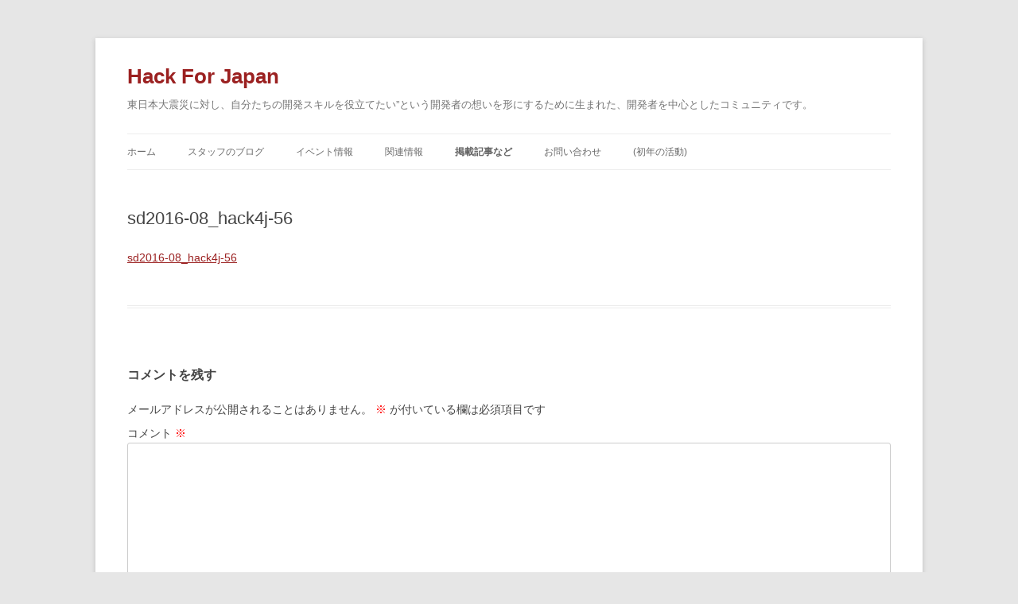

--- FILE ---
content_type: text/html; charset=UTF-8
request_url: https://hack4.jp/articles/sd/vol45/sd2016-08_hack4j-56/
body_size: 65650
content:
<!DOCTYPE html><head><meta charset="UTF-8" /><meta name="viewport" content="width=device-width, initial-scale=1"><link rel="profile" href="http://gmpg.org/xfn/11"><link rel="shortcut icon" href="/favicon.ico" type="image/x-icon" /><link rel="apple-touch-icon" href="/apple-touch-icon.png" type="image/png" /><link media="all" href="https://hack4.jp/wp-content/cache/autoptimize/css/autoptimize_7fab4d03fb8c4485509e92054a65cdfc.css" rel="stylesheet"><title>sd2016-08_hack4j-56 | Hack For Japan</title><meta name="robots" content="max-image-preview:large" /><link rel="canonical" href="https://hack4.jp/articles/sd/vol45/sd2016-08_hack4j-56/" /><meta name="generator" content="All in One SEO (AIOSEO) 4.9.0" /> <script type="application/ld+json" class="aioseo-schema">{"@context":"https:\/\/schema.org","@graph":[{"@type":"BreadcrumbList","@id":"https:\/\/hack4.jp\/articles\/sd\/vol45\/sd2016-08_hack4j-56\/#breadcrumblist","itemListElement":[{"@type":"ListItem","@id":"https:\/\/hack4.jp#listItem","position":1,"name":"Home","item":"https:\/\/hack4.jp","nextItem":{"@type":"ListItem","@id":"https:\/\/hack4.jp\/articles\/sd\/vol45\/sd2016-08_hack4j-56\/#listItem","name":"sd2016-08_hack4j-56"}},{"@type":"ListItem","@id":"https:\/\/hack4.jp\/articles\/sd\/vol45\/sd2016-08_hack4j-56\/#listItem","position":2,"name":"sd2016-08_hack4j-56","previousItem":{"@type":"ListItem","@id":"https:\/\/hack4.jp#listItem","name":"Home"}}]},{"@type":"ItemPage","@id":"https:\/\/hack4.jp\/articles\/sd\/vol45\/sd2016-08_hack4j-56\/#itempage","url":"https:\/\/hack4.jp\/articles\/sd\/vol45\/sd2016-08_hack4j-56\/","name":"sd2016-08_hack4j-56 | Hack For Japan","inLanguage":"ja","isPartOf":{"@id":"https:\/\/hack4.jp\/#website"},"breadcrumb":{"@id":"https:\/\/hack4.jp\/articles\/sd\/vol45\/sd2016-08_hack4j-56\/#breadcrumblist"},"author":{"@id":"https:\/\/hack4.jp\/author\/hack\/#author"},"creator":{"@id":"https:\/\/hack4.jp\/author\/hack\/#author"},"datePublished":"2017-12-28T17:00:39+09:00","dateModified":"2017-12-28T17:00:39+09:00"},{"@type":"Organization","@id":"https:\/\/hack4.jp\/#organization","name":"Hack For Japan","description":"\u6771\u65e5\u672c\u5927\u9707\u707d\u306b\u5bfe\u3057\u3001\u81ea\u5206\u305f\u3061\u306e\u958b\u767a\u30b9\u30ad\u30eb\u3092\u5f79\u7acb\u3066\u305f\u3044\u201d\u3068\u3044\u3046\u958b\u767a\u8005\u306e\u60f3\u3044\u3092\u5f62\u306b\u3059\u308b\u305f\u3081\u306b\u751f\u307e\u308c\u305f\u3001\u958b\u767a\u8005\u3092\u4e2d\u5fc3\u3068\u3057\u305f\u30b3\u30df\u30e5\u30cb\u30c6\u30a3\u3067\u3059\u3002","url":"https:\/\/hack4.jp\/"},{"@type":"Person","@id":"https:\/\/hack4.jp\/author\/hack\/#author","url":"https:\/\/hack4.jp\/author\/hack\/","name":"hack"},{"@type":"WebSite","@id":"https:\/\/hack4.jp\/#website","url":"https:\/\/hack4.jp\/","name":"Hack For Japan","description":"\u6771\u65e5\u672c\u5927\u9707\u707d\u306b\u5bfe\u3057\u3001\u81ea\u5206\u305f\u3061\u306e\u958b\u767a\u30b9\u30ad\u30eb\u3092\u5f79\u7acb\u3066\u305f\u3044\u201d\u3068\u3044\u3046\u958b\u767a\u8005\u306e\u60f3\u3044\u3092\u5f62\u306b\u3059\u308b\u305f\u3081\u306b\u751f\u307e\u308c\u305f\u3001\u958b\u767a\u8005\u3092\u4e2d\u5fc3\u3068\u3057\u305f\u30b3\u30df\u30e5\u30cb\u30c6\u30a3\u3067\u3059\u3002","inLanguage":"ja","publisher":{"@id":"https:\/\/hack4.jp\/#organization"}}]}</script> <link rel='dns-prefetch' href='//www.googletagmanager.com' /><link rel="alternate" type="application/rss+xml" title="Hack For Japan &raquo; フィード" href="https://hack4.jp/feed/" /><link rel="alternate" type="application/rss+xml" title="Hack For Japan &raquo; コメントフィード" href="https://hack4.jp/comments/feed/" /><link rel="alternate" type="application/rss+xml" title="Hack For Japan &raquo; sd2016-08_hack4j-56 のコメントのフィード" href="https://hack4.jp/articles/sd/vol45/sd2016-08_hack4j-56/feed/" /> <script defer src="[data-uri]"></script> <!--[if lt IE 9]><link rel='stylesheet' id='twentytwelve-ie-css' href='https://hack4.jp/wp-content/themes/twentytwelve/css/ie.css' type='text/css' media='all' /> <![endif]--> <script type="text/javascript" src="https://hack4.jp/wp-includes/js/jquery/jquery.min.js" id="jquery-core-js"></script> <script defer type="text/javascript" src="https://hack4.jp/wp-includes/js/jquery/jquery-migrate.min.js" id="jquery-migrate-js"></script> <script type="text/javascript" src="https://hack4.jp/wp-content/cache/autoptimize/js/autoptimize_single_78b233af091820a000dc7e5aa72ab87a.js" id="twentytwelve-navigation-js" defer="defer" data-wp-strategy="defer"></script> 
 <script defer type="text/javascript" src="https://www.googletagmanager.com/gtag/js?id=GT-PJ4NLWT" id="google_gtagjs-js"></script> <script defer id="google_gtagjs-js-after" src="[data-uri]"></script> <link rel="https://api.w.org/" href="https://hack4.jp/wp-json/" /><link rel="alternate" title="JSON" type="application/json" href="https://hack4.jp/wp-json/wp/v2/media/1553" /><link rel="EditURI" type="application/rsd+xml" title="RSD" href="https://hack4.jp/xmlrpc.php?rsd" /><meta name="generator" content="WordPress 6.8.3" /><link rel='shortlink' href='https://hack4.jp/?p=1553' /><link rel="alternate" title="oEmbed (JSON)" type="application/json+oembed" href="https://hack4.jp/wp-json/oembed/1.0/embed?url=https%3A%2F%2Fhack4.jp%2Farticles%2Fsd%2Fvol45%2Fsd2016-08_hack4j-56%2F" /><link rel="alternate" title="oEmbed (XML)" type="text/xml+oembed" href="https://hack4.jp/wp-json/oembed/1.0/embed?url=https%3A%2F%2Fhack4.jp%2Farticles%2Fsd%2Fvol45%2Fsd2016-08_hack4j-56%2F&#038;format=xml" /><meta name="generator" content="Site Kit by Google 1.166.0" /><script type="text/javascript">(function(url){
	if(/(?:Chrome\/26\.0\.1410\.63 Safari\/537\.31|WordfenceTestMonBot)/.test(navigator.userAgent)){ return; }
	var addEvent = function(evt, handler) {
		if (window.addEventListener) {
			document.addEventListener(evt, handler, false);
		} else if (window.attachEvent) {
			document.attachEvent('on' + evt, handler);
		}
	};
	var removeEvent = function(evt, handler) {
		if (window.removeEventListener) {
			document.removeEventListener(evt, handler, false);
		} else if (window.detachEvent) {
			document.detachEvent('on' + evt, handler);
		}
	};
	var evts = 'contextmenu dblclick drag dragend dragenter dragleave dragover dragstart drop keydown keypress keyup mousedown mousemove mouseout mouseover mouseup mousewheel scroll'.split(' ');
	var logHuman = function() {
		if (window.wfLogHumanRan) { return; }
		window.wfLogHumanRan = true;
		var wfscr = document.createElement('script');
		wfscr.type = 'text/javascript';
		wfscr.async = true;
		wfscr.src = url + '&r=' + Math.random();
		(document.getElementsByTagName('head')[0]||document.getElementsByTagName('body')[0]).appendChild(wfscr);
		for (var i = 0; i < evts.length; i++) {
			removeEvent(evts[i], logHuman);
		}
	};
	for (var i = 0; i < evts.length; i++) {
		addEvent(evts[i], logHuman);
	}
})('//hack4.jp/?wordfence_lh=1&hid=87A3FBFF87001BC131171B526701A0F6');</script><link rel="icon" href="https://hack4.jp/wp-content/uploads/2014/02/125x125Logo.png" sizes="32x32" /><link rel="icon" href="https://hack4.jp/wp-content/uploads/2014/02/125x125Logo.png" sizes="192x192" /><link rel="apple-touch-icon" href="https://hack4.jp/wp-content/uploads/2014/02/125x125Logo.png" /><meta name="msapplication-TileImage" content="https://hack4.jp/wp-content/uploads/2014/02/125x125Logo.png" /></head><body class="attachment wp-singular attachment-template-default attachmentid-1553 attachment-pdf wp-embed-responsive wp-theme-twentytwelve wp-child-theme-hackforjapan"><div id="page" class="hfeed site"><header id="masthead" class="site-header" role="banner"><hgroup><h1 class="site-title"><a href="https://hack4.jp/" title="Hack For Japan" rel="home">Hack For Japan</a></h1><h2 class="site-description">東日本大震災に対し、自分たちの開発スキルを役立てたい”という開発者の想いを形にするために生まれた、開発者を中心としたコミュニティです。</h2></hgroup><nav id="site-navigation" class="main-navigation" role="navigation"> <button class="menu-toggle">メニュー</button> <a class="assistive-text" href="#content" title="コンテンツへスキップ">コンテンツへスキップ</a><div class="nav-menu"><ul><li ><a href="https://hack4.jp/">ホーム</a></li><li class="page_item page-item-1670"><a href="https://hack4.jp/blog/">スタッフのブログ</a></li><li class="page_item page-item-33 page_item_has_children"><a href="https://hack4.jp/events/">イベント情報</a><ul class='children'><li class="page_item page-item-34"><a href="https://hack4.jp/events/futureevents/">これから開催するイベント</a></li><li class="page_item page-item-38 page_item_has_children"><a href="https://hack4.jp/events/pastevents/">終了したイベント</a><ul class='children'><li class="page_item page-item-39 page_item_has_children"><a href="https://hack4.jp/events/pastevents/y2011/">2011年</a><ul class='children'><li class="page_item page-item-47"><a href="https://hack4.jp/events/pastevents/y2011/111015tono/">10月15日～16日 Hack For Iwate Vol.2 （遠野）</a></li><li class="page_item page-item-49"><a href="https://hack4.jp/events/pastevents/y2011/111211sendai/">12月11日 Hack For Miyagi Meeting #1</a></li><li class="page_item page-item-51"><a href="https://hack4.jp/events/pastevents/y2011/111217netaction/">12月17日～18日 ネットアクション 石巻情報交換会</a></li><li class="page_item page-item-56"><a href="https://hack4.jp/events/pastevents/y2011/mtm07/">12月3日～4日 Make: Tokyo Meeting 07</a></li><li class="page_item page-item-66 page_item_has_children"><a href="https://hack4.jp/events/pastevents/y2011/the-beginning-2011-3-19-21-hack-a-thon/">2011/03/19-21 Hack-a-thon (The Beginning)</a><ul class='children'><li class="page_item page-item-69"><a href="https://hack4.jp/events/pastevents/y2011/the-beginning-2011-3-19-21-hack-a-thon/faq/">FAQ</a></li><li class="page_item page-item-71 page_item_has_children"><a href="https://hack4.jp/events/pastevents/y2011/the-beginning-2011-3-19-21-hack-a-thon/hackathon/">Hackathon</a><ul class='children'><li class="page_item page-item-75"><a href="https://hack4.jp/events/pastevents/y2011/the-beginning-2011-3-19-21-hack-a-thon/hackathon/kyoto/">京都会場</a></li><li class="page_item page-item-77"><a href="https://hack4.jp/events/pastevents/y2011/the-beginning-2011-3-19-21-hack-a-thon/hackathon/okayama/">岡山会場</a></li><li class="page_item page-item-79"><a href="https://hack4.jp/events/pastevents/y2011/the-beginning-2011-3-19-21-hack-a-thon/hackathon/tokushima/">徳島会場</a></li><li class="page_item page-item-72"><a href="https://hack4.jp/events/pastevents/y2011/the-beginning-2011-3-19-21-hack-a-thon/hackathon/fukuoka/">福岡会場</a></li></ul></li><li class="page_item page-item-81"><a href="https://hack4.jp/events/pastevents/y2011/the-beginning-2011-3-19-21-hack-a-thon/hackathon-teams/">Hackathon Teams</a></li><li class="page_item page-item-83"><a href="https://hack4.jp/events/pastevents/y2011/the-beginning-2011-3-19-21-hack-a-thon/home-english/">Home (English)</a></li><li class="page_item page-item-88"><a href="https://hack4.jp/events/pastevents/y2011/the-beginning-2011-3-19-21-hack-a-thon/onrainhakkason-no-susumekata/">オンラインハッカソンの進め方</a></li><li class="page_item page-item-90"><a href="https://hack4.jp/events/pastevents/y2011/the-beginning-2011-3-19-21-hack-a-thon/projects/">プロジェクトリスト (議論のまとめ)</a></li><li class="page_item page-item-86"><a href="https://hack4.jp/events/pastevents/y2011/the-beginning-2011-3-19-21-hack-a-thon/kyuu-saito-3-19-21hack-a-thon/">ホーム</a></li><li class="page_item page-item-67"><a href="https://hack4.jp/events/pastevents/y2011/the-beginning-2011-3-19-21-hack-a-thon/data/">利用できるデータ</a></li><li class="page_item page-item-94"><a href="https://hack4.jp/events/pastevents/y2011/the-beginning-2011-3-19-21-hack-a-thon/technologies/">利用できる技術</a></li><li class="page_item page-item-92"><a href="https://hack4.jp/events/pastevents/y2011/the-beginning-2011-3-19-21-hack-a-thon/sandou-sha-ichiran/">賛同者一覧</a></li><li class="page_item page-item-96"><a href="https://hack4.jp/events/pastevents/y2011/the-beginning-2011-3-19-21-hack-a-thon/tools/">開発環境</a></li></ul></li><li class="page_item page-item-60 page_item_has_children"><a href="https://hack4.jp/events/pastevents/y2011/techtalk/">2011/03/21 TechTalk</a><ul class='children'><li class="page_item page-item-64"><a href="https://hack4.jp/events/pastevents/y2011/techtalk/takoratta-in-kyoto/">Launch &#038; Iterate &#8211; 今回の災害を期に考えるソフトウェア開発プロセスの今後</a></li><li class="page_item page-item-62"><a href="https://hack4.jp/events/pastevents/y2011/techtalk/matsumoto-in-kyoto/">震災時の情報提供における技術課題～震災後9日間を振り返って</a></li></ul></li><li class="page_item page-item-40"><a href="https://hack4.jp/events/pastevents/y2011/110521mtg/">5月21日アイデアソン、22日ハッカソン</a></li><li class="page_item page-item-45"><a href="https://hack4.jp/events/pastevents/y2011/110723tono/">7月23日アイデアソン、24日ハッカソン （遠野）</a></li><li class="page_item page-item-43"><a href="https://hack4.jp/events/pastevents/y2011/110723mtg/">7月23日アイデアソン、30日ハッカソン （仙台・会津若松・東京・愛媛）</a></li><li class="page_item page-item-54"><a href="https://hack4.jp/events/pastevents/y2011/japan-innovation-leaders-summit-2011-8-6-sat/">8月6日 Japan Innovation Leaders Summit 2011</a></li><li class="page_item page-item-58"><a href="https://hack4.jp/events/pastevents/y2011/project-discussion-1109/">9月27日 プロジェクト ディスカッション</a></li></ul></li><li class="page_item page-item-98 page_item_has_children"><a href="https://hack4.jp/events/pastevents/y2012/">2012年</a><ul class='children'><li class="page_item page-item-99"><a href="https://hack4.jp/events/pastevents/y2012/120114tono/">1月14日～15日 Hack For Iwate 3</a></li><li class="page_item page-item-35"><a href="https://hack4.jp/events/pastevents/y2012/120320kamaishi/">3月20日 Hack For Iwate Vol.4 / 復興OpenStreetMap勉強会</a></li><li class="page_item page-item-101"><a href="https://hack4.jp/events/pastevents/y2012/120602api/">6月2日 復旧・復興支援データベースAPIハッカソン</a></li></ul></li></ul></li></ul></li><li class="page_item page-item-106 page_item_has_children"><a href="https://hack4.jp/relatedinfo/">関連情報</a><ul class='children'><li class="page_item page-item-176"><a href="https://hack4.jp/relatedinfo/staff/">スタッフ一覧</a></li><li class="page_item page-item-160 page_item_has_children"><a href="https://hack4.jp/relatedinfo/pressreleases/">プレスリリース</a><ul class='children'><li class="page_item page-item-161"><a href="https://hack4.jp/relatedinfo/pressreleases/20120709-2/">「復旧・復興支援データベースAPIハッカソン」成果報告（2012年7月9日）</a></li><li class="page_item page-item-163"><a href="https://hack4.jp/relatedinfo/pressreleases/20120808-2/">「復旧・復興支援データベースAPI改善提言書」を提出（2012年8月8日）</a></li></ul></li><li class="page_item page-item-178"><a href="https://hack4.jp/relatedinfo/branches/">支部について</a></li><li class="page_item page-item-234 page_item_has_children"><a href="https://hack4.jp/relatedinfo/searcher/">開発者をお探しの皆様へ</a><ul class='children'><li class="page_item page-item-236"><a href="https://hack4.jp/relatedinfo/searcher/skill-matching/">スキルマッチング</a></li></ul></li><li class="page_item page-item-156"><a href="https://hack4.jp/relatedinfo/looking-back/">初年の振り返り</a></li><li class="page_item page-item-158"><a href="https://hack4.jp/relatedinfo/pbv/">災害ボランティア意識アンケート（2012年2月）</a></li><li class="page_item page-item-166 page_item_has_children"><a href="https://hack4.jp/relatedinfo/rassist/">震災復旧・復興支援制度関連情報</a><ul class='children'><li class="page_item page-item-168"><a href="https://hack4.jp/relatedinfo/rassist/recommendation/">復旧・復興支援データベースAPI改善提言書</a></li></ul></li><li class="page_item page-item-174"><a href="https://hack4.jp/relatedinfo/unity/">リンク用バナー</a></li><li class="page_item page-item-170 page_item_has_children"><a href="https://hack4.jp/relatedinfo/t-shirt/">チャリティTシャツ</a><ul class='children'><li class="page_item page-item-171"><a href="https://hack4.jp/relatedinfo/t-shirt/1st/">Tシャツ 初版 (code)</a></li></ul></li></ul></li><li class="page_item page-item-107 page_item_has_children current_page_ancestor"><a href="https://hack4.jp/articles/">掲載記事など</a><ul class='children'><li class="page_item page-item-109 page_item_has_children current_page_ancestor"><a href="https://hack4.jp/articles/sd/">Software Design 連載記事</a><ul class='children'><li class="page_item page-item-111"><a href="https://hack4.jp/articles/sd/vol-1/">Software Design 連載 第1回 活動の発端とこれから</a></li><li class="page_item page-item-121"><a href="https://hack4.jp/articles/sd/vol-2/">Software Design 連載 第2回 Hack For Japanで生まれたプロジェクトたち</a></li><li class="page_item page-item-123"><a href="https://hack4.jp/articles/sd/vol-3/">Software Design 連載 第3回 原発関連情報を地図上にプロット―風＠福島原発</a></li><li class="page_item page-item-125"><a href="https://hack4.jp/articles/sd/vol-4/">Software Design 連載 第4回 Hack For MiyagiとV-Lowマルチメディア放送</a></li><li class="page_item page-item-127"><a href="https://hack4.jp/articles/sd/vol-5/">Software Design 連載 第5回 私たちは 1 年で何ができたのか</a></li><li class="page_item page-item-129"><a href="https://hack4.jp/articles/sd/vol-6/">Software Design 連載 第6回 復興していく街を OpenStreetMap に記録する</a></li><li class="page_item page-item-131"><a href="https://hack4.jp/articles/sd/vol-7/">Software Design 連載 第7回 宇宙観測データ×テクノロジで課題解決を</a></li><li class="page_item page-item-133"><a href="https://hack4.jp/articles/sd/vol-8/">Software Design 連載 第8回 復旧・復興支援制度データベース API ハッカソン【その 1】</a></li><li class="page_item page-item-135"><a href="https://hack4.jp/articles/sd/vol-9/">Software Design 連載 第9回 復旧・復興支援制度データベース API ハッカソン【その 2】</a></li><li class="page_item page-item-113"><a href="https://hack4.jp/articles/sd/vol-10/">Software Design 連載 第10回 オープンデータ活用ハッカソン</a></li><li class="page_item page-item-115"><a href="https://hack4.jp/articles/sd/vol-11/">Software Design 連載 第11回 石巻Bootcamp</a></li><li class="page_item page-item-117"><a href="https://hack4.jp/articles/sd/vol-12/">Software Design 連載 第12回 復興マッピング活動</a></li><li class="page_item page-item-119"><a href="https://hack4.jp/articles/sd/vol-13/">Software Design 連載 第13回 IT Bootcamp座談会： 石巻の高校生との学びの場で感じた支援のかたち</a></li><li class="page_item page-item-137"><a href="https://hack4.jp/articles/sd/vol14/">Software Design 連載 第14回 福島のITエンジニアと復興を支援する「エフスタ!!」の活動</a></li><li class="page_item page-item-139"><a href="https://hack4.jp/articles/sd/vol15/">Software Design 連載 第15回 気象データハッカソン</a></li><li class="page_item page-item-141"><a href="https://hack4.jp/articles/sd/vol16/">Software Design 連載 第16回 OpenDataとハッカソンで変わる世界</a></li><li class="page_item page-item-143"><a href="https://hack4.jp/articles/sd/vol17/">Software Design 連載 第17回 International Open Data Hackathon Tokyo報告</a></li><li class="page_item page-item-145"><a href="https://hack4.jp/articles/sd/vol18/">Software Design 連載 第18回 Hack For Japanスタッフ座談会［前編］</a></li><li class="page_item page-item-147"><a href="https://hack4.jp/articles/sd/vol19/">Software Design 連載 第19回 Hack For Japanスタッフ座談会［後編］</a></li><li class="page_item page-item-149"><a href="https://hack4.jp/articles/sd/vol20/">Software Design 連載 第20回 世界最大規模のハッカソン、International Space Apps Challenge 2013</a></li><li class="page_item page-item-151"><a href="https://hack4.jp/articles/sd/vol21/">Software Design 連載 第21回 オープンデータIDEA BOXブレスト in Sendaiの紹介</a></li><li class="page_item page-item-1023"><a href="https://hack4.jp/articles/sd/vol22/">Software Design 連載 第22回 Spending Data Party 2013と「税金はどこへ行った？」の広がり【その１】</a></li><li class="page_item page-item-1156"><a href="https://hack4.jp/articles/sd/vol23/">Software Design 連載 第23回 Spending Data Party 2013と「税金はどこへ行った？」の広がり【その2】</a></li><li class="page_item page-item-1248"><a href="https://hack4.jp/articles/sd/vol24/">Software Design 連載 第24回 今年の夏もアツかった！ 〜石巻ハッカソン開催〜【その１】</a></li><li class="page_item page-item-1260"><a href="https://hack4.jp/articles/sd/vol25/">Software Design 連載 第25回 今年の夏もアツかった！ 〜石巻ハッカソン開催〜【その２】</a></li><li class="page_item page-item-1273"><a href="https://hack4.jp/articles/sd/vol26/">Software Design 連載 第26回 「ITx災害」会議（前編）</a></li><li class="page_item page-item-1106"><a href="https://hack4.jp/articles/sd/vol27/">Software Design 連載 第27回 「ITx災害」会議（後編）</a></li><li class="page_item page-item-1170"><a href="https://hack4.jp/articles/sd/vol28/">Software Design 連載 第28回 2013年の振り返りと2014年の方針</a></li><li class="page_item page-item-1215"><a href="https://hack4.jp/articles/sd/vol29/">Software Design 連載 第29回 街をハックする「Hack For Town in Aizu」開催！</a></li><li class="page_item page-item-1283"><a href="https://hack4.jp/articles/sd/vol30/">Software Design 連載 第30回 Hack For Japan 3.11〜3年のクロスオーバー振り返り（前編）</a></li><li class="page_item page-item-1239"><a href="https://hack4.jp/articles/sd/vol31/">Software Design 連載 第31回 Hack For Japan 3.11〜3年のクロスオーバー振り返り（後編）</a></li><li class="page_item page-item-899"><a href="https://hack4.jp/articles/sd/vol32/">Software Design 連載 第32回 島ソン！　電波も届かない離島でのハッカソン</a></li><li class="page_item page-item-1419"><a href="https://hack4.jp/articles/sd/vol33/">Software Design 連載 第33回 Race for Resilienceハッカソン</a></li><li class="page_item page-item-1143"><a href="https://hack4.jp/articles/sd/vol34/">Software Design 連載 第34回 エフサミ2014レポート</a></li><li class="page_item page-item-892"><a href="https://hack4.jp/articles/sd/vol35/">Software Design 連載 第35回 Hack For Japan気象データ勉強会 ◆第1回目 基礎編</a></li><li class="page_item page-item-1302"><a href="https://hack4.jp/articles/sd/vol36/">Software Design 連載 第36回 未来のエンジニアとの交流をはかった石巻ハッカソン</a></li><li class="page_item page-item-1327"><a href="https://hack4.jp/articles/sd/vol37/">Software Design 連載 第37回 第2回ITx災害会議レポート</a></li><li class="page_item page-item-1338"><a href="https://hack4.jp/articles/sd/vol38/">Software Design 連載 第38回 多様なプロジェクトが見られた防災・減災ハッカソン！</a></li><li class="page_item page-item-1144"><a href="https://hack4.jp/articles/sd/vol39/">Software Design 連載 第39回 地方のコワーキングスペース</a></li><li class="page_item page-item-1366"><a href="https://hack4.jp/articles/sd/vol40/">Software Design 連載 第40回 日本のシビックテックの現状について</a></li><li class="page_item page-item-1379"><a href="https://hack4.jp/articles/sd/vol41/">Software Design 連載 第41回 地元を盛り上げる萌えキャラ「渚の妖精ぎばさちゃん」</a></li><li class="page_item page-item-1396"><a href="https://hack4.jp/articles/sd/vol42/">Software Design 連載 第42回 街をハックする！ Hack For Town 2015 in Aizu開催</a></li><li class="page_item page-item-1406"><a href="https://hack4.jp/articles/sd/vol43/">Software Design 連載 第43回 国連防災世界会議と情報支援レスキュー隊</a></li><li class="page_item page-item-1237"><a href="https://hack4.jp/articles/sd/vol44/">Software Design 連載 第44回  CIVIC TECH FORUM 2015 レポート</a></li><li class="page_item page-item-1540 current_page_ancestor current_page_parent"><a href="https://hack4.jp/articles/sd/vol45/">Software Design 連載 第45回  防災・減災とIT 〜SNSとメディアの取り組み編〜</a></li><li class="page_item page-item-1572"><a href="https://hack4.jp/articles/sd/vol45-2/">Software Design 連載 第46回  第4回 石巻ハッカソン——その1</a></li><li class="page_item page-item-1574"><a href="https://hack4.jp/articles/sd/vol47/">Software Design 連載 第47回  第4回 石巻ハッカソン——その2</a></li><li class="page_item page-item-1577"><a href="https://hack4.jp/articles/sd/vol48/">Software Design 連載 第48回  Connect 2015 in Koriyama, with UDC</a></li><li class="page_item page-item-1579"><a href="https://hack4.jp/articles/sd/vol49/">Software Design 連載 第49回 東北TECH道場の紹介</a></li><li class="page_item page-item-1581"><a href="https://hack4.jp/articles/sd/vol50/">Software Design 連載 第50回 第3回 IT×災害会議で考えた、 エンジニアができる貢献とは</a></li><li class="page_item page-item-1583"><a href="https://hack4.jp/articles/sd/vol51/">Software Design 連載 第51回 島ソン2015！　離島でのアイデアソン！</a></li><li class="page_item page-item-1585"><a href="https://hack4.jp/articles/sd/vol52/">Software Design 連載 第52回 エフスタ!! TOKYO で デザインと開発を考える</a></li><li class="page_item page-item-1587"><a href="https://hack4.jp/articles/sd/vol53/">Software Design 連載 第53回 NPO が抱える課題に ITはどこまで協力できるか</a></li><li class="page_item page-item-1589"><a href="https://hack4.jp/articles/sd/vol54/">Software Design 連載 第54回 南相馬小高ハッカソン</a></li><li class="page_item page-item-1591"><a href="https://hack4.jp/articles/sd/vol55/">Software Design 連載 第55回 GAMATHON 〜島ソン第3 弾はクラウドファンディングを目指す</a></li><li class="page_item page-item-1593"><a href="https://hack4.jp/articles/sd/vol56/">Software Design 連載 第56回 情報支援レスキュー隊の熊本地震対応</a></li><li class="page_item page-item-1595"><a href="https://hack4.jp/articles/sd/vol57/">Software Design 連載 第57回 熊本地震での活動紹介 （減災インフォ・情報支援連絡会議・Civic Tech Live!）</a></li><li class="page_item page-item-1597"><a href="https://hack4.jp/articles/sd/vol58/">Software Design 連載 第58回 ヘルスケア・ハッカソン in 宮城県丸森町</a></li><li class="page_item page-item-1599"><a href="https://hack4.jp/articles/sd/vol59/">Software Design 連載 第59回 第5回 石巻ハッカソン</a></li><li class="page_item page-item-1601"><a href="https://hack4.jp/articles/sd/vol60/">Software Design 連載 第60回 減災ソフトウェア開発に関わる 一日会議2016</a></li><li class="page_item page-item-1603"><a href="https://hack4.jp/articles/sd/vol61/">Software Design 連載 第61回 Race for Resilience 2016 熊本</a></li><li class="page_item page-item-1605"><a href="https://hack4.jp/articles/sd/vol62/">Software Design 連載 第62回 シビックテック祭り 「Code for Japan Summit 2016」</a></li><li class="page_item page-item-1607"><a href="https://hack4.jp/articles/sd/vol63/">Software Design 連載 第63回 福島発「エフスタ!! TOKYO」で 人工知能を学ぶ</a></li><li class="page_item page-item-1609"><a href="https://hack4.jp/articles/sd/vol64/">Software Design 連載 第64回 南相馬市小高の学生生活を 楽しくしたい！〜小高ハッカソン</a></li><li class="page_item page-item-1611"><a href="https://hack4.jp/articles/sd/vol65/">Software Design 連載 第65回 防災4.0 ハッカソンと 国土強靱化ワークショップ</a></li><li class="page_item page-item-1613"><a href="https://hack4.jp/articles/sd/vol66/">Software Design 連載 第66回 CIVIC TECH FORUM 2017 で 社会の問題とテクノロジをつなげる</a></li><li class="page_item page-item-1615"><a href="https://hack4.jp/articles/sd/vol67/">Software Design 連載 第67回 地震対策Hackathonで感じた、進歩する技術と蓄積された経験の融合</a></li><li class="page_item page-item-1617"><a href="https://hack4.jp/articles/sd/vol68/">Software Design 連載 第68回 災害時の連携とオープンデータ</a></li><li class="page_item page-item-1619"><a href="https://hack4.jp/articles/sd/vol69/">Software Design 連載 第69回 高齢者ならではの視点が開発の幅を広げる シニアプログラミングネットワーク企画</a></li><li class="page_item page-item-1621"><a href="https://hack4.jp/articles/sd/vol70/">Software Design 連載 第70回 盛り上がる技術系同人活動に乗っかれ！ 「Code for 同人誌」活動報告</a></li><li class="page_item page-item-1623"><a href="https://hack4.jp/articles/sd/vol71/">Software Design 連載 第71回　第6回 石巻ハッカソン</a></li><li class="page_item page-item-2072"><a href="https://hack4.jp/articles/sd/vol72/">Software Design 連載 第72回　過去の災害で開発されたシステムやアプリは次の備えになっているのか</a></li><li class="page_item page-item-2075"><a href="https://hack4.jp/articles/sd/vol73/">Software Design 連載 第73回　Code for Japan Summit 2017レポート</a></li><li class="page_item page-item-2077"><a href="https://hack4.jp/articles/sd/vol74/">Software Design 連載 第74回　福島に集結した世界のマッパー達 オープンな文化とコミュニティの多様性</a></li><li class="page_item page-item-2079"><a href="https://hack4.jp/articles/sd/vol75/">Software Design 連載 第75回　エフスタ!! TOKYO 2017レポート 地方を出て、東京で働くこととは？</a></li><li class="page_item page-item-2081"><a href="https://hack4.jp/articles/sd/vol76/">Software Design 連載 第76回　選挙のオープンデータ化を目指す Code for 選挙</a></li><li class="page_item page-item-2083"><a href="https://hack4.jp/articles/sd/vol77/">Software Design 連載 第77回　7年の活動を振り返る［前編］</a></li><li class="page_item page-item-2085"><a href="https://hack4.jp/articles/sd/vol78/">Software Design 連載 第78回　7年の活動を振り返る［後編］</a></li><li class="page_item page-item-2087"><a href="https://hack4.jp/articles/sd/vol79/">Software Design 連載 第79回　街に寄り添うAI・Botサービスを開発する</a></li><li class="page_item page-item-2089"><a href="https://hack4.jp/articles/sd/vol80/">Software Design 連載 第80回　シニアプログラミングハッカソン！</a></li><li class="page_item page-item-2091"><a href="https://hack4.jp/articles/sd/vol81/">Software Design 連載 第81回　Code for America Summitに行ってきた！</a></li><li class="page_item page-item-2093"><a href="https://hack4.jp/articles/sd/vol82/">Software Design 連載 第82回　ソーシャル・テクノロジー・オフィサー創出プロジェクト</a></li><li class="page_item page-item-2095"><a href="https://hack4.jp/articles/sd/vol83/">Software Design 連載 第83回　Software Design 連載 第7回　石巻ハッカソン</a></li><li class="page_item page-item-2097"><a href="https://hack4.jp/articles/sd/vol84/">Software Design 連載 第84回　Code for Japan Summit 2018を終えて</a></li><li class="page_item page-item-2099"><a href="https://hack4.jp/articles/sd/vol85/">Software Design 連載 第85回　台湾のシビックテック、g0v summitに参加して</a></li><li class="page_item page-item-2101"><a href="https://hack4.jp/articles/sd/vol86/">Software Design 連載 第86回　地方での生存戦略も考えてみませんか。</a></li><li class="page_item page-item-2103"><a href="https://hack4.jp/articles/sd/vol87/">Software Design 連載 第87回　利己と利他が共存するシビックテック</a></li><li class="page_item page-item-2105"><a href="https://hack4.jp/articles/sd/vol88/">Software Design 連載 第88回　防災システムの運用を円滑にする災害コミュニケーション</a></li><li class="page_item page-item-2140"><a href="https://hack4.jp/articles/sd/vol89/">Software Design 連載 第89回　ぬか漬け理論〜攪拌・発酵・浸透が美味しくする地域〜</a></li><li class="page_item page-item-2144"><a href="https://hack4.jp/articles/sd/vol90/">Software Design 連載 第90回　「エフスタ!!」流、エンジニアのためのライフワークバランス勉強会</a></li><li class="page_item page-item-2148"><a href="https://hack4.jp/articles/sd/vol91/">Software Design 連載 第91回　Hack For Japan 8年間の活動を振り返る（1）</a></li><li class="page_item page-item-2152"><a href="https://hack4.jp/articles/sd/vol92/">Software Design 連載 第92回　Hack For Japan 8年間の活動を振り返る（2）</a></li><li class="page_item page-item-2159"><a href="https://hack4.jp/articles/sd/vol93/">Software Design 連載 第93回　Hack For Japan 8年間の活動を振り返る（3）</a></li><li class="page_item page-item-2161"><a href="https://hack4.jp/articles/sd/vol94/">Software Design 連載 第94回　沖縄に東アジアのシビックテッカー大集合！</a></li><li class="page_item page-item-2162"><a href="https://hack4.jp/articles/sd/vol95/">Software Design 連載 第95回　第8回 石巻ハッカソン</a></li><li class="page_item page-item-2163"><a href="https://hack4.jp/articles/sd/vol96/">Software Design 連載 第96回　シビックテックの今と未来が見えるCode for Japan Summit</a></li><li class="page_item page-item-2217"><a href="https://hack4.jp/articles/sd/vol100/">Software Design 連載 第100回　「ナブかつLAB」が実践する、地域に根ざしたIT教育</a></li><li class="page_item page-item-2219"><a href="https://hack4.jp/articles/sd/vol101/">Software Design 連載 第101回　ごみ出し情報アプリ「5374」の開発とその広がりについて</a></li><li class="page_item page-item-2222"><a href="https://hack4.jp/articles/sd/vol102/">Software Design 連載 第102回　新型コロナウイルスとシビックテックコミュニティの武器</a></li><li class="page_item page-item-2224"><a href="https://hack4.jp/articles/sd/vol103/">Software Design 連載 第103回　地域の飲食店を支援！　全国に広がるテイクアウト・お弁当MAPの取り組み</a></li><li class="page_item page-item-2226"><a href="https://hack4.jp/articles/sd/vol104/">Software Design 連載 第104回　オンラインでさらに広がるシニアプログラミングネットワーク！</a></li><li class="page_item page-item-2228"><a href="https://hack4.jp/articles/sd/vol105/">Software Design 連載 第105回　行政公式OSSが発信したWithコロナのデモクラシーの形</a></li><li class="page_item page-item-2230"><a href="https://hack4.jp/articles/sd/vol106/">Software Design 連載 第106回　エンジニアと地域の新しい関係、ブリゲードを紹介します</a></li><li class="page_item page-item-2232"><a href="https://hack4.jp/articles/sd/vol107/">Software Design 連載 第107回　シビックテックとアクセシビリティ</a></li><li class="page_item page-item-2234"><a href="https://hack4.jp/articles/sd/vol108/">Software Design 連載 第108回　「やりたいことしかやらない」から生まれる活動</a></li><li class="page_item page-item-2236"><a href="https://hack4.jp/articles/sd/vol109/">Software Design 連載 第109回　参加者数4,000人超！　Code for Japan Summit 2020</a></li><li class="page_item page-item-2238"><a href="https://hack4.jp/articles/sd/vol110/">Software Design 連載 第110回　学生による、学生のためのシビックテックコンテストCCC U-22</a></li><li class="page_item page-item-2240"><a href="https://hack4.jp/articles/sd/vol111/">Software Design 連載 第111回　チャットボットを利用した災害情報調査システムの開発と運用</a></li><li class="page_item page-item-2259"><a href="https://hack4.jp/articles/sd/vol112/">Software Design 連載 第112回　東日本大震災から10年</a></li><li class="page_item page-item-2260"><a href="https://hack4.jp/articles/sd/vol113/">Software Design 連載 第113回　GIGAの足りない僕たち</a></li><li class="page_item page-item-2261"><a href="https://hack4.jp/articles/sd/vol114/">Software Design 連載 第114回　Code for活動2年生から視たシビックテックの魅力とその実践</a></li><li class="page_item page-item-2262"><a href="https://hack4.jp/articles/sd/vol115/">Software Design 連載 第115回　イトナブの歩んできた10年とこれから 〜地方でゼロから始まった団体の奮闘記〜</a></li><li class="page_item page-item-2263"><a href="https://hack4.jp/articles/sd/vol116/">Software Design 連載 第116回　デジタル庁によって進む官民連携</a></li><li class="page_item page-item-2164"><a href="https://hack4.jp/articles/sd/vol97/">Software Design 連載 第97回　印刷して使う災害支援地図「紙マップ」の開発秘話</a></li><li class="page_item page-item-2199"><a href="https://hack4.jp/articles/sd/vol98/">Software Design 連載 第98回　DevFest東北 2019 in 郡山！</a></li><li class="page_item page-item-2215"><a href="https://hack4.jp/articles/sd/vol99/">Software Design 連載 第99回　地域をエンジニアリングしていくために</a></li><li class="page_item page-item-2264"><a href="https://hack4.jp/articles/sd/vol117/">Software Design 連載 第117回　接触確認アプリ「COCOA」OSSコミュニティの現状と課題</a></li><li class="page_item page-item-2316"><a href="https://hack4.jp/articles/sd/vol118/">Software Design 連載 第118回　コロナ時代の参加型民主主義プラットフォームの実践〜Decidimを例に〜</a></li><li class="page_item page-item-2317"><a href="https://hack4.jp/articles/sd/vol119/">Software Design 連載 第119回　Clubhouseでシビックテックを語ろう</a></li><li class="page_item page-item-2318"><a href="https://hack4.jp/articles/sd/vol120/">Software Design 連載 第120回　東日本大震災から10年の節目！ Code for Japan Summit 2021（前編）</a></li><li class="page_item page-item-2292"><a href="https://hack4.jp/articles/sd/vol121/">Software Design 連載 第121回　東日本大震災から10年の節目！ Code for Japan Summit 2021（後編）</a></li><li class="page_item page-item-2293"><a href="https://hack4.jp/articles/sd/vol122/">Software Design 連載 第122回　災害時にエンジニアが活躍する、よりオープンな国家を作れ！</a></li><li class="page_item page-item-2294"><a href="https://hack4.jp/articles/sd/vol123/">Software Design 連載 第123回　2021年度 「アイデアソン＋仙台」企画運営で得たもの</a></li><li class="page_item page-item-2331"><a href="https://hack4.jp/articles/sd/vol124/">Software Design 連載 第124回 シニアプログラミング発表会！</a></li><li class="page_item page-item-2340"><a href="https://hack4.jp/articles/sd/vol125/">Software Design 連載 第125回 福島のOpenStreetMapコミュニティ</a></li><li class="page_item page-item-2342"><a href="https://hack4.jp/articles/sd/vol126/">Software Design 連載 第126回 スキルを活かしパラレルキャリアへ──フクギョウ公務員によるシビックテック</a></li><li class="page_item page-item-2344"><a href="https://hack4.jp/articles/sd/vol127/">Software Design 連載 第127回 シビックテックミートアップ2022「いざ岐阜へ」</a></li><li class="page_item page-item-2347"><a href="https://hack4.jp/articles/sd/vol128/">Software Design 連載 第128回 ウィキペディアタウンで地域の情報発信</a></li><li class="page_item page-item-2349"><a href="https://hack4.jp/articles/sd/vol129/">Software Design 連載 第129回 石巻発!「 みんな」が使いやすい多目的トイレWebマップを作りたい</a></li><li class="page_item page-item-2351"><a href="https://hack4.jp/articles/sd/vol130/">Software Design 連載 第130回 発表の場を通じて広がる！ シニアプログラマーの輪</a></li><li class="page_item page-item-2371"><a href="https://hack4.jp/articles/sd/vol131/">Software Design 連載 第131回 ライト公文書づくりワークショップ──自治体の文書がこんなにわかりやすい訳がない!</a></li><li class="page_item page-item-2377"><a href="https://hack4.jp/articles/sd/vol132/">Software Design 連載 第132回 石巻ハッカソン 2022</a></li><li class="page_item page-item-2379"><a href="https://hack4.jp/articles/sd/vol133/">Software Design 連載 第133回 学生とメディアと一緒に、OSS 開発でシビックテックにチャレンジする</a></li><li class="page_item page-item-2381"><a href="https://hack4.jp/articles/sd/vol134/">Software Design 連載 第134回 EU 発のオープンソース都市 OS、FIWARE とは?</a></li><li class="page_item page-item-2388"><a href="https://hack4.jp/articles/sd/vol135/">Software Design 連載 第135回 シビックテック 2022年振り返り！　そして2023年へ</a></li><li class="page_item page-item-2389"><a href="https://hack4.jp/articles/sd/vol136/">Software Design 連載 第136回 シニアプログラミング発表会 #4</a></li><li class="page_item page-item-2390"><a href="https://hack4.jp/articles/sd/vol137/">Software Design 連載 第137回 CIVIC TECH FORUM2022が残したもの</a></li><li class="page_item page-item-2391"><a href="https://hack4.jp/articles/sd/vol138/">Software Design 連載 第138回 ITコミュニティ「エフスタ!!」3年ぶりの開催！</a></li><li class="page_item page-item-2392"><a href="https://hack4.jp/articles/sd/vol139/">Software Design 連載 第139回 民主主義を発展させるためのテクノロジー「 Plurality」</a></li><li class="page_item page-item-2393"><a href="https://hack4.jp/articles/sd/vol140/">Software Design 連載 第140回 「IT×エンターテインメント」で地域の活性化を目指す</a></li><li class="page_item page-item-2419"><a href="https://hack4.jp/articles/sd/vol141/">Software Design 連載 第141回 AI 技術と国会議事録が融合した「国会議事録検索（The Diet Search）プラグイン」</a></li><li class="page_item page-item-2421"><a href="https://hack4.jp/articles/sd/vol142/">Software Design 連載 第142回 シニア世代がChatGPTの botをプログラミングなしで作る</a></li><li class="page_item page-item-2423"><a href="https://hack4.jp/articles/sd/vol143/">Software Design 連載 第143回 済州島に東アジアのシビックハッカー大集合！</a></li><li class="page_item page-item-2431"><a href="https://hack4.jp/articles/sd/vol144/">Software Design 連載 第144回 シビックテックの甲子園、4回目の学生による学生のためのプロトタイプ開発コンテストを開催</a></li><li class="page_item page-item-2426"><a href="https://hack4.jp/articles/sd/vol145-2/">Software Design 連載 第145回 石巻ハッカソン2023　〜IT技術者が未来に残せるものとは</a></li><li class="page_item page-item-2433"><a href="https://hack4.jp/articles/sd/vol145/">Software Design 連載 第146回 4年ぶりの対面会場！　Code for Japan Summit 2023</a></li><li class="page_item page-item-2438"><a href="https://hack4.jp/articles/sd/vol147/">Software Design 連載 第147回 たとえば「ドラ娘システム」をアプデしてみよう〜テックコミュニティとジェンダー〜</a></li><li class="page_item page-item-2443"><a href="https://hack4.jp/articles/sd/vol148/">Software Design 連載 第148回 テクノロジーに対する不信感が募る時代に、納得感のある合意形成ができるテクノロジーを考える</a></li><li class="page_item page-item-2445"><a href="https://hack4.jp/articles/sd/vol149/">Software Design 連載 第149回 シニアでもプログラミングができる！ シニアプログラミング発表会 #5</a></li><li class="page_item page-item-2448"><a href="https://hack4.jp/articles/sd/vol150/">Software Design 連載 第150回 能登半島地震におけるIT DARTの支援活動 ～IT技術者ができる災害支援～</a></li><li class="page_item page-item-2455"><a href="https://hack4.jp/articles/sd/vol151/">Software Design 連載 第151回 テクノロジーの力でともに生きる社会へ</a></li><li class="page_item page-item-2457"><a href="https://hack4.jp/articles/sd/vol152/">Software Design 連載 第152回 台湾のシビックテックの祭典「g0v サミット2024」参加レポート</a></li><li class="page_item page-item-2459"><a href="https://hack4.jp/articles/sd/vol153/">Software Design 連載 第153回 アーバンデータチャレンジ〜データの力をまちの力に〜</a></li><li class="page_item page-item-2462"><a href="https://hack4.jp/articles/sd/vol154/">Software Design 連載 第154回 テクノロジーで民主主義をアップデートする 〜2024年東京都知事選から見えた可能性と課題〜</a></li><li class="page_item page-item-2469"><a href="https://hack4.jp/articles/sd/vol155/">Software Design 連載 第155回 バリアフリーに関する情報を誰かの｢一歩｣に 〜みんなのトイレマッププロジェクトから見えてきたこと</a></li><li class="page_item page-item-2471"><a href="https://hack4.jp/articles/sd/vol156/">Software Design 連載 第156回 私たちが「石巻」に来る理由 〜第11回石巻ハッカソンから</a></li><li class="page_item page-item-2473"><a href="https://hack4.jp/articles/sd/vol157/">Software Design 連載 第157回 日本初の偽情報対策ハッカソン「Hack the Disinfo」を開催！</a></li><li class="page_item page-item-2475"><a href="https://hack4.jp/articles/sd/vol158/">Software Design 連載 第158回 東京大学でシビックテック・デザイン学についての研究が始まります</a></li><li class="page_item page-item-2478"><a href="https://hack4.jp/articles/sd/vol159/">Software Design 連載 第159回 なんとシニア世代が作るAI VTuberも登場！ シニアプログラミング発表会 #6</a></li><li class="page_item page-item-2484"><a href="https://hack4.jp/articles/sd/vol160/">Software Design 連載 第160回 Project PLATEAUを通じて見えたシビックテックの可能性</a></li><li class="page_item page-item-2486"><a href="https://hack4.jp/articles/sd/vol161/">Software Design 連載 第161回 多元化社会における市民の権利とテクノロジー</a></li><li class="page_item page-item-2488"><a href="https://hack4.jp/articles/sd/vol162/">Software Design 連載 第162回 AI実写風マンガで“多機能トイレ”を再現！ ～オープンデータとLoRAを活かした制作裏話〜</a></li></ul></li></ul></li><li class="page_item page-item-232"><a href="https://hack4.jp/o-toiawase/">お問い合わせ</a></li><li class="page_item page-item-180 page_item_has_children"><a href="https://hack4.jp/first-year/">(初年の活動)</a><ul class='children'><li class="page_item page-item-215 page_item_has_children"><a href="https://hack4.jp/first-year/home/">Hack For Japan</a><ul class='children'><li class="page_item page-item-224"><a href="https://hack4.jp/first-year/home/info4press/">プレスの皆様へ</a></li><li class="page_item page-item-227"><a href="https://hack4.jp/first-year/home/sanka-suru-ni-ha/">参加するには</a></li><li class="page_item page-item-222"><a href="https://hack4.jp/first-year/home/info4ideas/">復興に役立つアイデアをお持ちの皆様へ</a></li><li class="page_item page-item-216"><a href="https://hack4.jp/first-year/home/info2dev/">開発者の皆様へ</a></li><li class="page_item page-item-218 page_item_has_children"><a href="https://hack4.jp/first-year/home/info4finddev/">開発者をお探しの皆様へ</a><ul class='children'><li class="page_item page-item-220"><a href="https://hack4.jp/first-year/home/info4finddev/skill-matching/">スキルマッチング</a></li></ul></li></ul></li><li class="page_item page-item-181 page_item_has_children"><a href="https://hack4.jp/first-year/relatedinfo-1/">関連情報</a><ul class='children'><li class="page_item page-item-202"><a href="https://hack4.jp/first-year/relatedinfo-1/faq/">FAQ（よくある質問）</a></li><li class="page_item page-item-207 page_item_has_children"><a href="https://hack4.jp/first-year/relatedinfo-1/pressreleases/">プレスリリース</a><ul class='children'><li class="page_item page-item-210"><a href="https://hack4.jp/first-year/relatedinfo-1/pressreleases/20110517-2/">2011年5月17日</a></li><li class="page_item page-item-212"><a href="https://hack4.jp/first-year/relatedinfo-1/pressreleases/20110712-2/">2011年7月12日</a></li></ul></li><li class="page_item page-item-192"><a href="https://hack4.jp/first-year/relatedinfo-1/link/">リンク</a></li><li class="page_item page-item-182 page_item_has_children"><a href="https://hack4.jp/first-year/relatedinfo-1/dataandservices/">利用可能なデータとサービス</a><ul class='children'><li class="page_item page-item-187"><a href="https://hack4.jp/first-year/relatedinfo-1/dataandservices/services/">利用可能なサービス</a></li><li class="page_item page-item-183"><a href="https://hack4.jp/first-year/relatedinfo-1/dataandservices/allservices/">利用可能なサービス（すべて）</a></li><li class="page_item page-item-185"><a href="https://hack4.jp/first-year/relatedinfo-1/dataandservices/data/">利用可能なデータ</a></li></ul></li><li class="page_item page-item-205"><a href="https://hack4.jp/first-year/relatedinfo-1/pbv/">災害ボランティア意識アンケート（2012年2月）</a></li><li class="page_item page-item-196 page_item_has_children"><a href="https://hack4.jp/first-year/relatedinfo-1/supportsandstaff/">賛同者・スタッフ一覧</a><ul class='children'><li class="page_item page-item-199"><a href="https://hack4.jp/first-year/relatedinfo-1/supportsandstaff/org/">賛同企業／団体 一覧</a></li><li class="page_item page-item-197"><a href="https://hack4.jp/first-year/relatedinfo-1/supportsandstaff/individuals/">賛同者一覧</a></li></ul></li><li class="page_item page-item-190"><a href="https://hack4.jp/first-year/relatedinfo-1/idealist/">開発アイデア一覧</a></li><li class="page_item page-item-194"><a href="https://hack4.jp/first-year/relatedinfo-1/projectlist/">開発プロジェクト一覧</a></li></ul></li></ul></li></ul></div></nav></header><div id="main" class="wrapper"><div id="primary" class="site-content"><div id="content" role="main"><article id="post-1553" class="post-1553 attachment type-attachment status-inherit hentry"><header class="entry-header"><h1 class="entry-title">sd2016-08_hack4j-56</h1></header><div class="entry-content"><p class="attachment"><a href='https://hack4.jp/wp-content/uploads/2017/12/sd2016-08_hack4j-56.pdf'>sd2016-08_hack4j-56</a></p></div><footer class="entry-meta"></footer></article><div id="comments" class="comments-area"><div id="respond" class="comment-respond"><h3 id="reply-title" class="comment-reply-title">コメントを残す <small><a rel="nofollow" id="cancel-comment-reply-link" href="/articles/sd/vol45/sd2016-08_hack4j-56/#respond" style="display:none;">コメントをキャンセル</a></small></h3><form action="https://hack4.jp/wp-comments-post.php" method="post" id="commentform" class="comment-form"><p class="comment-notes"><span id="email-notes">メールアドレスが公開されることはありません。</span> <span class="required-field-message"><span class="required">※</span> が付いている欄は必須項目です</span></p><p class="comment-form-comment"><label for="comment">コメント <span class="required">※</span></label><textarea id="comment" name="comment" cols="45" rows="8" maxlength="65525" required="required"></textarea></p><p class="comment-form-author"><label for="author">名前 <span class="required">※</span></label> <input id="author" name="author" type="text" value="" size="30" maxlength="245" autocomplete="name" required="required" /></p><p class="comment-form-email"><label for="email">メール <span class="required">※</span></label> <input id="email" name="email" type="text" value="" size="30" maxlength="100" aria-describedby="email-notes" autocomplete="email" required="required" /></p><p class="comment-form-url"><label for="url">サイト</label> <input id="url" name="url" type="text" value="" size="30" maxlength="200" autocomplete="url" /></p><p class="form-submit"><input name="submit" type="submit" id="submit" class="submit" value="コメントを送信" /> <input type='hidden' name='comment_post_ID' value='1553' id='comment_post_ID' /> <input type='hidden' name='comment_parent' id='comment_parent' value='0' /></p><p style="display: none;"><input type="hidden" id="akismet_comment_nonce" name="akismet_comment_nonce" value="e5493d459a" /></p><p style="display: none !important;" class="akismet-fields-container" data-prefix="ak_"><label>&#916;<textarea name="ak_hp_textarea" cols="45" rows="8" maxlength="100"></textarea></label><input type="hidden" id="ak_js_1" name="ak_js" value="151"/><script defer src="[data-uri]"></script></p></form></div><p class="akismet_comment_form_privacy_notice">このサイトはスパムを低減するために Akismet を使っています。<a href="https://akismet.com/privacy/" target="_blank" rel="nofollow noopener">コメントデータの処理方法の詳細はこちらをご覧ください</a>。</p></div></div></div><div id="secondary" class="widget-area" role="complementary"><aside id="search-2" class="widget widget_search"><form role="search" method="get" id="searchform" class="searchform" action="https://hack4.jp/"><div> <label class="screen-reader-text" for="s">検索:</label> <input type="text" value="" name="s" id="s" /> <input type="submit" id="searchsubmit" value="検索" /></div></form></aside><aside id="archives-2" class="widget widget_archive"><h3 class="widget-title">アーカイブ</h3><ul><li><a href='https://hack4.jp/2017/03/'>2017年3月</a></li><li><a href='https://hack4.jp/2016/03/'>2016年3月</a></li><li><a href='https://hack4.jp/2015/04/'>2015年4月</a></li><li><a href='https://hack4.jp/2014/10/'>2014年10月</a></li><li><a href='https://hack4.jp/2014/06/'>2014年6月</a></li><li><a href='https://hack4.jp/2014/05/'>2014年5月</a></li><li><a href='https://hack4.jp/2014/04/'>2014年4月</a></li><li><a href='https://hack4.jp/2014/03/'>2014年3月</a></li><li><a href='https://hack4.jp/2014/02/'>2014年2月</a></li><li><a href='https://hack4.jp/2014/01/'>2014年1月</a></li><li><a href='https://hack4.jp/2013/08/'>2013年8月</a></li><li><a href='https://hack4.jp/2013/07/'>2013年7月</a></li><li><a href='https://hack4.jp/2013/03/'>2013年3月</a></li><li><a href='https://hack4.jp/2012/12/'>2012年12月</a></li><li><a href='https://hack4.jp/2012/08/'>2012年8月</a></li><li><a href='https://hack4.jp/2012/07/'>2012年7月</a></li><li><a href='https://hack4.jp/2012/06/'>2012年6月</a></li><li><a href='https://hack4.jp/2012/05/'>2012年5月</a></li><li><a href='https://hack4.jp/2012/04/'>2012年4月</a></li><li><a href='https://hack4.jp/2012/03/'>2012年3月</a></li><li><a href='https://hack4.jp/2012/02/'>2012年2月</a></li><li><a href='https://hack4.jp/2011/11/'>2011年11月</a></li><li><a href='https://hack4.jp/2011/10/'>2011年10月</a></li><li><a href='https://hack4.jp/2011/09/'>2011年9月</a></li><li><a href='https://hack4.jp/2011/08/'>2011年8月</a></li><li><a href='https://hack4.jp/2011/07/'>2011年7月</a></li><li><a href='https://hack4.jp/2011/06/'>2011年6月</a></li><li><a href='https://hack4.jp/2011/05/'>2011年5月</a></li><li><a href='https://hack4.jp/2011/04/'>2011年4月</a></li></ul></aside><aside id="categories-2" class="widget widget_categories"><h3 class="widget-title">カテゴリー</h3><ul><li class="cat-item cat-item-17"><a href="https://hack4.jp/category/api/">API</a></li><li class="cat-item cat-item-7"><a href="https://hack4.jp/category/hack-for-town/">Hack For Town</a></li><li class="cat-item cat-item-18"><a href="https://hack4.jp/category/website/">website</a></li><li class="cat-item cat-item-11"><a href="https://hack4.jp/category/%e3%82%a2%e3%82%a4%e3%83%87%e3%82%a2%e3%82%bd%e3%83%b3/">アイデアソン</a></li><li class="cat-item cat-item-9"><a href="https://hack4.jp/category/%e3%82%a4%e3%83%99%e3%83%b3%e3%83%88%e4%ba%88%e5%91%8a/">イベント予告</a></li><li class="cat-item cat-item-19"><a href="https://hack4.jp/category/%e3%83%8b%e3%83%a5%e3%83%bc%e3%82%b9/">ニュース</a></li><li class="cat-item cat-item-8"><a href="https://hack4.jp/category/%e3%83%8f%e3%83%83%e3%82%ab%e3%82%bd%e3%83%b3/">ハッカソン</a></li><li class="cat-item cat-item-10"><a href="https://hack4.jp/category/%e3%83%9c%e3%83%a9%e3%83%b3%e3%83%86%e3%82%a3%e3%82%a2/">ボランティア</a></li><li class="cat-item cat-item-16"><a href="https://hack4.jp/category/%e3%83%a9%e3%82%a4%e3%82%bb%e3%83%b3%e3%82%b9/">ライセンス</a></li><li class="cat-item cat-item-6"><a href="https://hack4.jp/category/%e6%96%b9%e9%87%9d/">方針</a></li><li class="cat-item cat-item-1"><a href="https://hack4.jp/category/%e6%9c%aa%e5%88%86%e9%a1%9e/">未分類</a></li><li class="cat-item cat-item-12"><a href="https://hack4.jp/category/%e7%b4%b9%e4%bb%8b/">紹介</a></li><li class="cat-item cat-item-13"><a href="https://hack4.jp/category/%e8%a8%aa%e5%95%8f%e3%83%ac%e3%83%9d%e3%83%bc%e3%83%88/">訪問レポート</a></li><li class="cat-item cat-item-15"><a href="https://hack4.jp/category/%e8%ac%9b%e6%bc%94/">講演</a></li><li class="cat-item cat-item-14"><a href="https://hack4.jp/category/%e8%ad%b0%e4%ba%8b%e9%8c%b2/">議事録</a></li></ul></aside><aside id="search-3" class="widget widget_search"><form role="search" method="get" id="searchform" class="searchform" action="https://hack4.jp/"><div> <label class="screen-reader-text" for="s">検索:</label> <input type="text" value="" name="s" id="s" /> <input type="submit" id="searchsubmit" value="検索" /></div></form></aside></div></div><footer id="colophon" role="contentinfo"><div class="site-info"></div></footer></div> <script type="speculationrules">{"prefetch":[{"source":"document","where":{"and":[{"href_matches":"\/*"},{"not":{"href_matches":["\/wp-*.php","\/wp-admin\/*","\/wp-content\/uploads\/*","\/wp-content\/*","\/wp-content\/plugins\/*","\/wp-content\/themes\/hackforjapan\/*","\/wp-content\/themes\/twentytwelve\/*","\/*\\?(.+)"]}},{"not":{"selector_matches":"a[rel~=\"nofollow\"]"}},{"not":{"selector_matches":".no-prefetch, .no-prefetch a"}}]},"eagerness":"conservative"}]}</script> <script type="module"  src="https://hack4.jp/wp-content/plugins/all-in-one-seo-pack/dist/Lite/assets/table-of-contents.95d0dfce.js" id="aioseo/js/src/vue/standalone/blocks/table-of-contents/frontend.js-js"></script> <script defer type="text/javascript" src="https://hack4.jp/wp-includes/js/comment-reply.min.js" id="comment-reply-js" data-wp-strategy="async"></script> <script defer type="text/javascript" src="https://hack4.jp/wp-content/cache/autoptimize/js/autoptimize_single_91954b488a9bfcade528d6ff5c7ce83f.js" id="akismet-frontend-js"></script> </body></html>